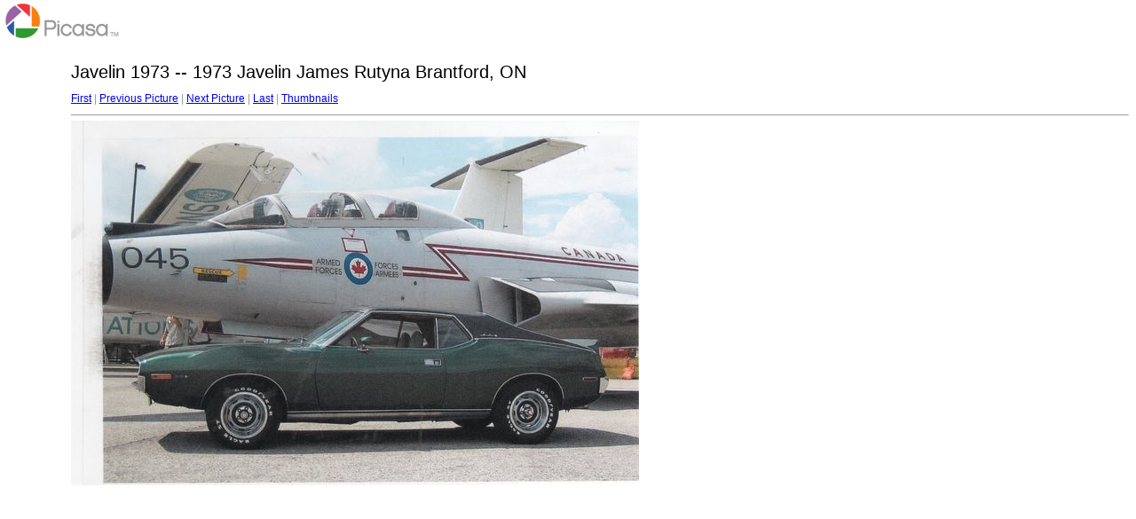

--- FILE ---
content_type: text/html
request_url: http://kennedyamerican.com/uploads/pix/javelin%201973/target70.html
body_size: 623
content:
<html>
<head>
<meta http-equiv="Content-Type" content="text/html; charset=UTF-8">
<title>1973_javelin_james_rutyna.jpg</title>
<link rel="stylesheet" href="style.css" type="text/css">
</head>
<body bgcolor="#FFFFFF" text="#000000">
<span class="textbg">Javelin 1973 -- 1973 Javelin  
James Rutyna
Brantford, ON </span><br> <span class="textsm"></span>
<p><span class="textreg">
<a href="target0.html">First</a> |
<a href="target69.html">Previous Picture</a> |
<a href="target71.html">Next Picture</a> |
<a href="target75.html">Last</a> | <a href="index.html">Thumbnails</a><br>
</span><hr size="1">



<a href="index.html"><img src="images/1973_javelin_james_rutyna.jpg" width="640" height="411" title="1973_javelin_james_rutyna.jpg (large)" bytes" border="0"></a><p>
<map name="Map">
  <area shape="rect" coords="95,1,129,44" href="frameset.htm">
</map>
</body>
</html>
